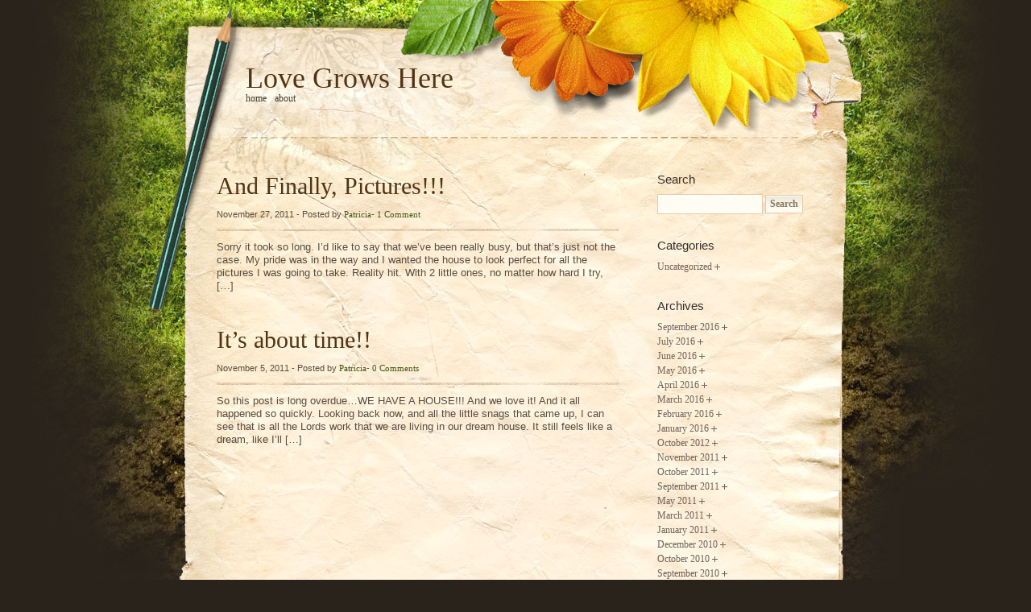

--- FILE ---
content_type: text/html; charset=UTF-8
request_url: http://www.phillipsblog.com/index.php/2011/11/
body_size: 10393
content:
<!DOCTYPE html PUBLIC "-//W3C//DTD XHTML 1.0 Transitional//EN" "http://www.w3.org/TR/xhtml1/DTD/xhtml1-transitional.dtd">
<html xmlns="http://www.w3.org/1999/xhtml" lang="en-US">
<head profile="http://gmpg.org/xfn/11">
	<meta http-equiv="Content-Type" content="text/html; charset=UTF-8" />
	<title>Love Grows Here   &raquo; 2011 &raquo; November</title>

	<link rel="stylesheet" href="http://www.phillipsblog.com/wp-content/themes/outdoorsy_fixed/style.css" type="text/css" media="screen" />
	<link rel="alternate" type="application/rss+xml" title="Love Grows Here RSS Feed" href="http://www.phillipsblog.com/index.php/feed/" />
	<link rel="pingback" href="http://www.phillipsblog.com/xmlrpc.php" />

			<script type="text/javascript">
			window._wpemojiSettings = {"baseUrl":"https:\/\/s.w.org\/images\/core\/emoji\/72x72\/","ext":".png","source":{"concatemoji":"http:\/\/www.phillipsblog.com\/wp-includes\/js\/wp-emoji-release.min.js?ver=4.4.33"}};
			!function(e,n,t){var a;function i(e){var t=n.createElement("canvas"),a=t.getContext&&t.getContext("2d"),i=String.fromCharCode;return!(!a||!a.fillText)&&(a.textBaseline="top",a.font="600 32px Arial","flag"===e?(a.fillText(i(55356,56806,55356,56826),0,0),3e3<t.toDataURL().length):"diversity"===e?(a.fillText(i(55356,57221),0,0),t=a.getImageData(16,16,1,1).data,a.fillText(i(55356,57221,55356,57343),0,0),(t=a.getImageData(16,16,1,1).data)[0],t[1],t[2],t[3],!0):("simple"===e?a.fillText(i(55357,56835),0,0):a.fillText(i(55356,57135),0,0),0!==a.getImageData(16,16,1,1).data[0]))}function o(e){var t=n.createElement("script");t.src=e,t.type="text/javascript",n.getElementsByTagName("head")[0].appendChild(t)}t.supports={simple:i("simple"),flag:i("flag"),unicode8:i("unicode8"),diversity:i("diversity")},t.DOMReady=!1,t.readyCallback=function(){t.DOMReady=!0},t.supports.simple&&t.supports.flag&&t.supports.unicode8&&t.supports.diversity||(a=function(){t.readyCallback()},n.addEventListener?(n.addEventListener("DOMContentLoaded",a,!1),e.addEventListener("load",a,!1)):(e.attachEvent("onload",a),n.attachEvent("onreadystatechange",function(){"complete"===n.readyState&&t.readyCallback()})),(a=t.source||{}).concatemoji?o(a.concatemoji):a.wpemoji&&a.twemoji&&(o(a.twemoji),o(a.wpemoji)))}(window,document,window._wpemojiSettings);
		</script>
		<style type="text/css">
img.wp-smiley,
img.emoji {
	display: inline !important;
	border: none !important;
	box-shadow: none !important;
	height: 1em !important;
	width: 1em !important;
	margin: 0 .07em !important;
	vertical-align: -0.1em !important;
	background: none !important;
	padding: 0 !important;
}
</style>
<link rel='https://api.w.org/' href='http://www.phillipsblog.com/wp-json/' />
<link rel="EditURI" type="application/rsd+xml" title="RSD" href="http://www.phillipsblog.com/xmlrpc.php?rsd" />
<link rel="wlwmanifest" type="application/wlwmanifest+xml" href="http://www.phillipsblog.com/wp-includes/wlwmanifest.xml" /> 
<meta name="generator" content="WordPress 4.4.33" />
</head>
<body>
	<div id="container">
		<div id="header">
			<h1><a href="http://www.phillipsblog.com">Love Grows Here</a></h1>
			<ul>
				<li><a href="http://www.phillipsblog.com">home</a></li>
				<li class="page_item page-item-2"><a href="http://www.phillipsblog.com/index.php/about/">About</a></li>
			</ul>
		</div>
		<div id="content">
			<div id="content-top">
				<div id="content-container">					<div id="leftcol">
												<div class="post">
							<h2><a href="http://www.phillipsblog.com/index.php/2011/11/27/and-finally-pictures/" title="Permalink to And Finally, Pictures!!!">And Finally, Pictures!!!</a></h2>
							<span class="post-meta">November 27, 2011 - Posted by <a href="http://" title="Visit Patricia&#8217;s website" rel="author external">Patricia</a>- <a href="http://www.phillipsblog.com/index.php/2011/11/27/and-finally-pictures/#comments">1 Comment</a></span>
								<div class="divider"></div>
							<p>Sorry it took so long. I&#8217;d like to say that we&#8217;ve been really busy, but that&#8217;s just not the case. My pride was in the way and I wanted the house to look perfect for all the pictures I was going to take. Reality hit. With 2 little ones, no matter how hard I try, [&hellip;]</p>
<br /><br />
						</div>												<div class="post">
							<h2><a href="http://www.phillipsblog.com/index.php/2011/11/05/its-about-time/" title="Permalink to It&#8217;s about time!!">It&#8217;s about time!!</a></h2>
							<span class="post-meta">November 5, 2011 - Posted by <a href="http://" title="Visit Patricia&#8217;s website" rel="author external">Patricia</a>- <a href="http://www.phillipsblog.com/index.php/2011/11/05/its-about-time/#respond">0 Comments</a></span>
								<div class="divider"></div>
							<p>So this post is long overdue&#8230;WE HAVE A HOUSE!!! And we love it! And it all happened so quickly. Looking back now, and all the little snags that came up, I can see that is all the Lords work that we are living in our dream house. It still feels like a dream, like I&#8217;ll [&hellip;]</p>
<br /><br />
						</div>											</div>
					<div id="rightcol">
						<ul id="sidebar">
			<li><h4>Search</h4>
			<ul>
				<li><form method="get" id="searchform" action="http://www.phillipsblog.com/">
	<input type="text" value="" name="s" id="s" class="input" style="display:inline;" size="16" />
	<input type="submit" id="searchsubmit" value="Search" class="submit" style="display:inline;" />
</form>
</li>
			</ul>
		</li>
				<li><h4>Categories</h4>
			<ul>
					<li class="cat-item cat-item-1"><a href="http://www.phillipsblog.com/index.php/category/uncategorized/" >Uncategorized</a>
</li>
			
			</ul>
		</li>
		<li><h4>Archives</h4>
			<ul>
					<li><a href='http://www.phillipsblog.com/index.php/2016/09/'>September 2016</a></li>
	<li><a href='http://www.phillipsblog.com/index.php/2016/07/'>July 2016</a></li>
	<li><a href='http://www.phillipsblog.com/index.php/2016/06/'>June 2016</a></li>
	<li><a href='http://www.phillipsblog.com/index.php/2016/05/'>May 2016</a></li>
	<li><a href='http://www.phillipsblog.com/index.php/2016/04/'>April 2016</a></li>
	<li><a href='http://www.phillipsblog.com/index.php/2016/03/'>March 2016</a></li>
	<li><a href='http://www.phillipsblog.com/index.php/2016/02/'>February 2016</a></li>
	<li><a href='http://www.phillipsblog.com/index.php/2016/01/'>January 2016</a></li>
	<li><a href='http://www.phillipsblog.com/index.php/2012/10/'>October 2012</a></li>
	<li><a href='http://www.phillipsblog.com/index.php/2011/11/'>November 2011</a></li>
	<li><a href='http://www.phillipsblog.com/index.php/2011/10/'>October 2011</a></li>
	<li><a href='http://www.phillipsblog.com/index.php/2011/09/'>September 2011</a></li>
	<li><a href='http://www.phillipsblog.com/index.php/2011/05/'>May 2011</a></li>
	<li><a href='http://www.phillipsblog.com/index.php/2011/03/'>March 2011</a></li>
	<li><a href='http://www.phillipsblog.com/index.php/2011/01/'>January 2011</a></li>
	<li><a href='http://www.phillipsblog.com/index.php/2010/12/'>December 2010</a></li>
	<li><a href='http://www.phillipsblog.com/index.php/2010/10/'>October 2010</a></li>
	<li><a href='http://www.phillipsblog.com/index.php/2010/09/'>September 2010</a></li>
	<li><a href='http://www.phillipsblog.com/index.php/2010/07/'>July 2010</a></li>
	<li><a href='http://www.phillipsblog.com/index.php/2010/04/'>April 2010</a></li>
	<li><a href='http://www.phillipsblog.com/index.php/2010/03/'>March 2010</a></li>
	<li><a href='http://www.phillipsblog.com/index.php/2009/10/'>October 2009</a></li>
	<li><a href='http://www.phillipsblog.com/index.php/2009/09/'>September 2009</a></li>
	<li><a href='http://www.phillipsblog.com/index.php/2009/08/'>August 2009</a></li>
	<li><a href='http://www.phillipsblog.com/index.php/2009/06/'>June 2009</a></li>
	<li><a href='http://www.phillipsblog.com/index.php/2009/05/'>May 2009</a></li>
	<li><a href='http://www.phillipsblog.com/index.php/2009/03/'>March 2009</a></li>
	<li><a href='http://www.phillipsblog.com/index.php/2009/02/'>February 2009</a></li>
	<li><a href='http://www.phillipsblog.com/index.php/2009/01/'>January 2009</a></li>
	<li><a href='http://www.phillipsblog.com/index.php/2008/12/'>December 2008</a></li>
	<li><a href='http://www.phillipsblog.com/index.php/2008/11/'>November 2008</a></li>
	<li><a href='http://www.phillipsblog.com/index.php/2008/10/'>October 2008</a></li>
	<li><a href='http://www.phillipsblog.com/index.php/2008/09/'>September 2008</a></li>
	<li><a href='http://www.phillipsblog.com/index.php/2008/08/'>August 2008</a></li>
	<li><a href='http://www.phillipsblog.com/index.php/2008/07/'>July 2008</a></li>
	<li><a href='http://www.phillipsblog.com/index.php/2008/06/'>June 2008</a></li>
	<li><a href='http://www.phillipsblog.com/index.php/2008/05/'>May 2008</a></li>
	<li><a href='http://www.phillipsblog.com/index.php/2008/04/'>April 2008</a></li>
	<li><a href='http://www.phillipsblog.com/index.php/2008/03/'>March 2008</a></li>
	<li><a href='http://www.phillipsblog.com/index.php/2008/02/'>February 2008</a></li>
	<li><a href='http://www.phillipsblog.com/index.php/2008/01/'>January 2008</a></li>
	<li><a href='http://www.phillipsblog.com/index.php/2007/12/'>December 2007</a></li>
	<li><a href='http://www.phillipsblog.com/index.php/2007/11/'>November 2007</a></li>
			</ul>
		</li>
		<li id="linkcat-2" class="linkcat"><h4>Blogroll</h4>
	<ul class='xoxo blogroll'>
<li><a href="http://www.paulphillips.us">The Hubby</a></li>
<li><a href="http://sweetplumbs.blogspot.com">The Plumb Family</a></li>
<li><a href="http://www.thezunigafamilystory.blogspot.com/">The Zuniga Family</a></li>

	</ul>
</li>
			</ul>					</div>
				</div>
				<div id="footer">
					<div class="function">
						<!-- Free Theme brought to you by www.wefunction.com - Please be courteous and leave a link back to us! -->
						<a href="http://www.wefunction.com">Theme by Function</a>
					</div>
					<div class="foot">
						<ul>
							<li class="first"><a href="http://www.phillipsblog.com">Home</a></li>
							<li class="page_item page-item-2"><a href="http://www.phillipsblog.com/index.php/about/">About</a></li>
						</ul>
						<span class="copyright">&copy; Copyright 2008 Love Grows Here - </span>
					</div>
				</div>
			</div>
		</div>
	</div>
<script type='text/javascript' src='http://www.phillipsblog.com/wp-includes/js/wp-embed.min.js?ver=4.4.33'></script>
</body>
</html>



--- FILE ---
content_type: text/css
request_url: http://www.phillipsblog.com/wp-content/themes/outdoorsy_fixed/style.css
body_size: 8105
content:
/*
Theme Name: Outdoorsy
Theme URI: http://wefunction.com
Description: Free Wordpress Theme "Outdoorsy" by weFunction
Version: 1.0
Author: Spencer
Author URI: http://wefunction.com
/* --------------------------------------------- */

/* 00 - GLOBAL ELEMENTS
/* ----------------------------------------------*/
body {
	margin:0; padding:0;
	width:100%; height:100%;
	background:#2a231b url(images/background.jpg) no-repeat top center;
	display:table;
	font:small Tahoma, Verdana, Arial, Helvetica, sans-serif; color:#584d40; line-height:130%;
}

img {
	border:0;
}

blockquote {
	margin:0 auto; padding:0 0 0 20px;
	width:85%; height:auto;
	background:url(images/blockquote.gif) no-repeat center left;
}

code {
	margin:0; padding:0 4px;
	background:#efe5d7;
}

p {
	margin:auto; padding:auto;
}

/* 01 - TYPOGRAPHY
/* ----------------------------------------------*/
h1 {
	margin:76px 0 0 140px;  padding:0;
	position:absolute;
	font:280% Georgia, "Times New Roman", Times, serif; color:#513414;
}

h2 {
	margin:0; padding:0;
	font:230% Georgia, "Times New Roman", Times, serif; color:#513414;
}

h3 {
	margin:20px 0 10px 0; padding:0;
	font:190% Georgia, "Times New Roman", Times, serif; color:#362f2c;
}

h4 {
	margin:10px 0; padding:0;
	font:115% Tahoma, Verdana, Arial, Helvetica, sans-serif; color:#362f2c;
}

h5 {
	margin:10px 0; padding:0;
	font:180% Tahoma, Verdana, Arial, Helvetica, sans-serif; color:#362f2c;
}

a:link {
	color:#465919; font-weight:bold;
	text-decoration:none;
}

	h1 a:link, h1 a:active, h1 a:visited {
		font:100% Georgia, "Times New Roman", Times, serif; color:#513414;
		text-decoration:none;
	}

	h2 a:link, h2 a:active, h2 a:visited {
		font:normal 100% Georgia, "Times New Roman", Times, serif; color:#513414;
		text-decoration:none;
	}
	
	h3 a:link, h3 a:active, h3 a:visited {
		font:normal 100% Georgia, "Times New Roman", Times, serif; color:#362f2c;
		text-decoration:none;
	}
	
	h4 a:link, h4 a:active, h4 a:visited {
		font:normal 100% Tahoma, Verdana, Arial, Helvetica, sans-serif; color:#362f2c;
		text-decoration:none;
	}
	
	h5 a:link, h5 a:link, h5 a:active, h5 a:visited {
		margin:10px 0; padding:0;
		font:normal 100% Tahoma, Verdana, Arial, Helvetica, sans-serif; color:#485b19;
	}

	#header ul li a {
		font:90% Georgia, "Times New Roman", Times, serif; color:#433b33;
		text-decoration:none; text-transform:lowercase;
	}
	
	.post-meta a:link, .post-meta a:active, .post-meta a:visited {
		font:normal 100% Georgia, "Times New Roman", Times, serif; color:#485b19;
		text-decoration:none;
	}
	
	.post-footer a {
		font:bold 85% Tahoma, Verdana, Arial, Helvetica, sans-serif; color:#485b19;
		text-decoration:none;
	}
	
	#sidebar a {
		margin:0; padding:0 10px 0 0;
		font:90% Georgia, "Times New Roman", Times, serif; color:#70635a;
		line-height:160%; text-decoration:none;
		background:url(images/bullet.gif) no-repeat center right;
	}
	
	#sidebar li ul li ul li a {
		font-style:italic;
		background:none;
	}
	
	.function {
		font-size:85%;
	}
	
	.function a:link, .function a:active, .function a:visited {
		margin:0; padding:0;
		font:100% Georgia, "Times New Roman", Times, serif; color:#5a4e40;
		text-decoration:none;
	}
	
	.foot ul a:link, .foot ul a:active, .foot ul a:visited {
		font:90% Georgia, "Times New Roman", Times, serif; color:#3b3125;
		text-decoration:none;
	}

a:visited {
	color:#798758; font-weight:bold;
	text-decoration:none;
}

a:active {
	color:#050505;
}

a:hover {
	text-decoration:underline;
}

	h1 a:hover, h2 a:hover, h3 a:hover, h4 a:hover, h5 a:hover {
		text-decoration:underline;
	}

	#header ul li a:hover {
		color:#945713; text-decoration:underline;
	}
	
	#sidebar a:hover {
		margin:0; padding:0 10px 0 0;
		font:90% Georgia, "Times New Roman", Times, serif; color:#485b19;
		line-height:160%; text-decoration:underline;
		background:url(images/bullet-hover.gif) no-repeat center right;
	}
	
	#sidebar li ul li ul li a:hover {
		background:none;
		font-style:italic;
	}
	
	.foot ul a:hover, .function a:hover, .post-meta a:hover {
		text-decoration:underline;
	}

p {
	font-size:100%;
}

ul, ol {
	font-size:100%;
}

.post-meta {
	font:85% Arial, Helvetica, sans-serif; color:#584d40;
}

.comment-meta {
	margin:0px 0 0 0;
	font:italic 85% Arial, Helvetica, sans-serif; color:#584d40;
	float:right;
}

#sidebar {
	margin:0; padding:0;
	font-family:Georgia, "Times New Roman", Times, serif; color:#70635a;
}

.copyright {
	font:80% Verdana, Arial, Helvetica, sans-serif; color:#5a4e40;
}

.input, .submit {
	font:90% Georgia, "Times New Roman", Times, serif; color:#af9f85;
}

	.submit {
		color:#89785f; font-weight:bold;
	}

/* 02 - STRUCTURE
/* ----------------------------------------------*/
#container {
	margin:0 auto;
	width:950px; height:auto; min-height:800px;
}

#header {
	width:auto; height:172px;
	display:block;
}

#content-top {
	margin:0 auto; padding:0;
	width:950px; height:auto;
	background:url(images/content-top.jpg) no-repeat top right;
}

#content {
	margin:0 auto; padding:0;
	width:950px; height:auto; 
	background:url(images/content-back.jpg) repeat-y right top;
}

	#content-container {
		margin:0 auto; padding:42px 0 0 0;
		width:742px; height:auto;
		overflow:hidden;
	}
	
/* 03 - HEADER
/* ----------------------------------------------*/
#header ul {
	margin:116px 0 0 130px; padding:0;
	list-style:none;
	position:absolute;
}

	#header ul li {
		margin:0 0 0 10px;
		float:left; display:inline;
	}
	
/* 04 - CONTENT
/* ----------------------------------------------*/
#leftcol {
	margin:0; padding:0;
	width:500px; height:auto;
	float:left;
}

	.post-meta {
		padding:12px 0 0 0; margin:0;
		display:block;
	}
	
	.post p {
		margin:10px 0; padding:0;
	}
	
	#commentlist {
		margin:0; padding:0;
		list-style:none;
	}
	
		#commentlist li {
			margin:20px 0 0 0; padding:0 0 20px 0;
			background:url(images/comment-divider.gif) no-repeat bottom center;
			overflow:hidden;
		}
		
			#commentlist li ul li, #commentlist li ol li {
				margin:0; padding:2px 0;
				background:none;
				list-style:inside;
			}
		
	.about-post {
		margin:-12px 0; padding:10px;
		font-size:85%; color:#716a5d;
	}

#rightcol {
	margin:0; padding:0;
	width:195px; height:auto;
	float:right;
}

/* 05 - SIDEBAR
/* ----------------------------------------------*/
#sidebar {
	margin:-30px 0 0 0; padding:0;
	list-style:none;
}

#sidebar li ul {
	margin:0; padding:0;
	list-style:none;
}

	#sidebar li {
		margin:30px 0 0 0;
	}
	
		#sidebar li ul li {
			margin:0;
		}
		
			#sidebar li ul li ul li {
				margin:0 0 0 10px;
			}

		
/* 06 - FORMS
/* ----------------------------------------------*/

.comment {
	overflow:hidden;
}

	* html .comment {
		height:1px;
		overflow:visible;
	}

.comment-info {
	float:left;
}

	.comment-info input {
		width:120px;
		margin:0 0 12px 0;
	}

.comment-comment {
	float:right;
}

	.comment-comment textarea {
		width:331px; height:120px;
		float:right;
	}
	
	.submit {
		clear:both;
		margin:0; padding:4px 5px;
		background:#fffdf3 url(images/submit.gif) repeat-x;
		border:1px solid #e8cba9;
		display:block;
	}

.input {
	margin:0; padding:5px;
	background:#fffdf3;
	border:1px solid #e8cba9;
	display:block;
}

/* 07 - FOOTER
/* ----------------------------------------------*/
#footer {
	margin:35px 0 0 0;
	width:950px; height:233px;
	background:url(images/footer.jpg) no-repeat top center;
	overflow:hidden;
}

	.function {
		margin:93px 0 0 150px; padding:0;
		width:150px; height:auto;
		float:left; display:inline;
	}
	
	.foot {
		float:right;
	}
	
		.foot ul {
			margin:78px 0 12px 0; padding:0;
			width:615px;
			list-style:none;
		}
		
			.foot ul li {
				margin:0; padding:0 10px;
				display:inline;
				border-left:1px solid #9b897a;
			}
			
				.foot ul li.first {
					margin:0; padding:0 7px 0 0;
					border:0;
				}
			
	.copyright {
		position:relative;
		display:block;
	}
	
/* 00 - MISC
/* ----------------------------------------------*/
.divider {
	margin:12px 0; padding:0;
	width:499px; height:3px;
	background:url(images/divider.gif) no-repeat top center;
}

.clear {
	clear:both;
}

.left {
	float:left;
}

.right {
	float:right;
}